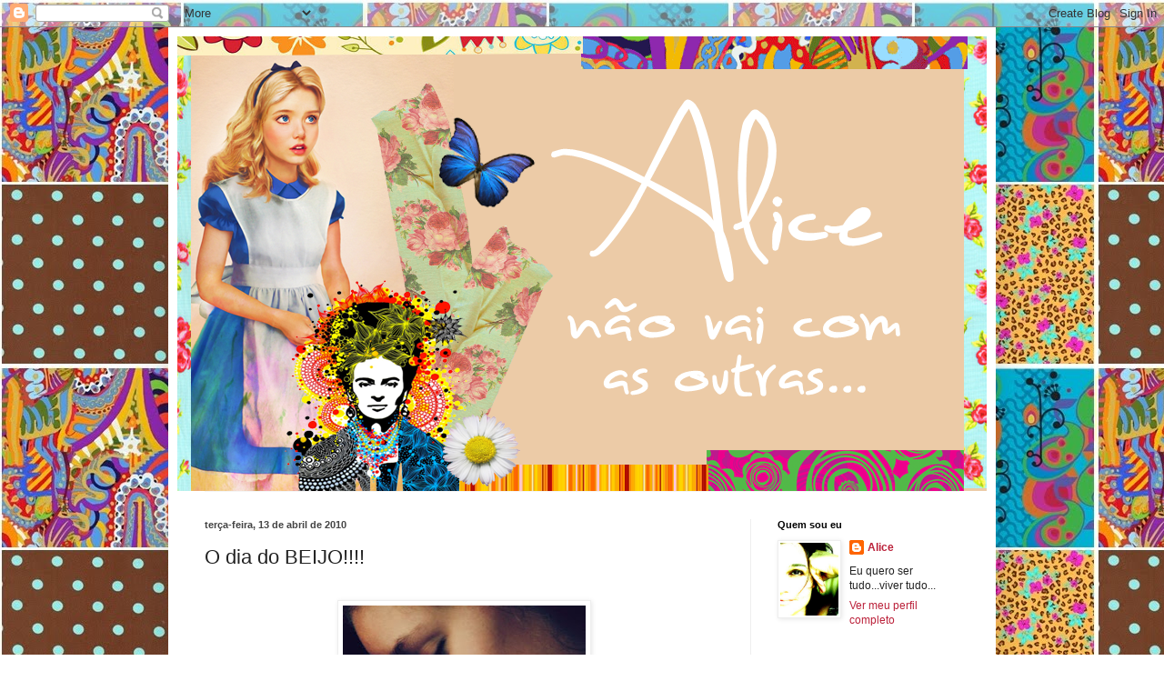

--- FILE ---
content_type: text/html; charset=UTF-8
request_url: https://alicenaovaicomasoutras.blogspot.com/2010/04/o-dia-do-beijo.html
body_size: 12665
content:
<!DOCTYPE html>
<html class='v2' dir='ltr' lang='pt-BR'>
<head>
<link href='https://www.blogger.com/static/v1/widgets/335934321-css_bundle_v2.css' rel='stylesheet' type='text/css'/>
<meta content='width=1100' name='viewport'/>
<meta content='text/html; charset=UTF-8' http-equiv='Content-Type'/>
<meta content='blogger' name='generator'/>
<link href='https://alicenaovaicomasoutras.blogspot.com/favicon.ico' rel='icon' type='image/x-icon'/>
<link href='http://alicenaovaicomasoutras.blogspot.com/2010/04/o-dia-do-beijo.html' rel='canonical'/>
<link rel="alternate" type="application/atom+xml" title="ALICE NÃO VAI COM AS OUTRAS... - Atom" href="https://alicenaovaicomasoutras.blogspot.com/feeds/posts/default" />
<link rel="alternate" type="application/rss+xml" title="ALICE NÃO VAI COM AS OUTRAS... - RSS" href="https://alicenaovaicomasoutras.blogspot.com/feeds/posts/default?alt=rss" />
<link rel="service.post" type="application/atom+xml" title="ALICE NÃO VAI COM AS OUTRAS... - Atom" href="https://www.blogger.com/feeds/5759169250532020184/posts/default" />

<link rel="alternate" type="application/atom+xml" title="ALICE NÃO VAI COM AS OUTRAS... - Atom" href="https://alicenaovaicomasoutras.blogspot.com/feeds/6024306998917152403/comments/default" />
<!--Can't find substitution for tag [blog.ieCssRetrofitLinks]-->
<link href='https://blogger.googleusercontent.com/img/b/R29vZ2xl/AVvXsEgiSET2INxewyiEtj1LG61u7KLedEVdmJMbRJxRRbfcBhrcxCiYhOwFUAxJE4S9ddxDSq8n1papqPQWrCLE3Q_n4hDnk05705dQHR_8WDWkZ9PpY8mZGij0w0erjlys6VI-jRCBLVR9Qa84/s400/beijo.jpg' rel='image_src'/>
<meta content='http://alicenaovaicomasoutras.blogspot.com/2010/04/o-dia-do-beijo.html' property='og:url'/>
<meta content='O dia do BEIJO!!!!' property='og:title'/>
<meta content='     Hoje foi o dia do beijo...  Poucas coisas na vida são tão boas qto beijar!!!  Afffffffffffffffffffffffffffffff... que é bom demais da c...' property='og:description'/>
<meta content='https://blogger.googleusercontent.com/img/b/R29vZ2xl/AVvXsEgiSET2INxewyiEtj1LG61u7KLedEVdmJMbRJxRRbfcBhrcxCiYhOwFUAxJE4S9ddxDSq8n1papqPQWrCLE3Q_n4hDnk05705dQHR_8WDWkZ9PpY8mZGij0w0erjlys6VI-jRCBLVR9Qa84/w1200-h630-p-k-no-nu/beijo.jpg' property='og:image'/>
<title>ALICE NÃO VAI COM AS OUTRAS...: O dia do BEIJO!!!!</title>
<style id='page-skin-1' type='text/css'><!--
/*
-----------------------------------------------
Blogger Template Style
Name:     Simple
Designer: Blogger
URL:      www.blogger.com
----------------------------------------------- */
/* Content
----------------------------------------------- */
body {
font: normal normal 12px Arial, Tahoma, Helvetica, FreeSans, sans-serif;
color: #222222;
background: #ffffff url(//1.bp.blogspot.com/-QxcZBoRLfjg/VoSZ-IGy0cI/AAAAAAAAM4c/pN4cjlS24wQ/s0-r/1cats2.jpg) repeat scroll top left;
padding: 0 40px 40px 40px;
}
html body .region-inner {
min-width: 0;
max-width: 100%;
width: auto;
}
h2 {
font-size: 22px;
}
a:link {
text-decoration:none;
color: #bb213a;
}
a:visited {
text-decoration:none;
color: #888888;
}
a:hover {
text-decoration:underline;
color: #ff3243;
}
.body-fauxcolumn-outer .fauxcolumn-inner {
background: transparent none repeat scroll top left;
_background-image: none;
}
.body-fauxcolumn-outer .cap-top {
position: absolute;
z-index: 1;
height: 400px;
width: 100%;
}
.body-fauxcolumn-outer .cap-top .cap-left {
width: 100%;
background: transparent none repeat-x scroll top left;
_background-image: none;
}
.content-outer {
-moz-box-shadow: 0 0 40px rgba(0, 0, 0, .15);
-webkit-box-shadow: 0 0 5px rgba(0, 0, 0, .15);
-goog-ms-box-shadow: 0 0 10px #333333;
box-shadow: 0 0 40px rgba(0, 0, 0, .15);
margin-bottom: 1px;
}
.content-inner {
padding: 10px 10px;
}
.content-inner {
background-color: #ffffff;
}
/* Header
----------------------------------------------- */
.header-outer {
background: transparent none repeat-x scroll 0 -400px;
_background-image: none;
}
.Header h1 {
font: normal normal 40px 'Times New Roman', Times, FreeSerif, serif;
color: #bb3254;
text-shadow: -1px -1px 1px rgba(0, 0, 0, .2);
}
.Header h1 a {
color: #bb3254;
}
.Header .description {
font-size: 140%;
color: #777777;
}
.header-inner .Header .titlewrapper {
padding: 22px 30px;
}
.header-inner .Header .descriptionwrapper {
padding: 0 30px;
}
/* Tabs
----------------------------------------------- */
.tabs-inner .section:first-child {
border-top: 1px solid #f5f5f5;
}
.tabs-inner .section:first-child ul {
margin-top: -1px;
border-top: 1px solid #f5f5f5;
border-left: 0 solid #f5f5f5;
border-right: 0 solid #f5f5f5;
}
.tabs-inner .widget ul {
background: #f5f5f5 url(https://resources.blogblog.com/blogblog/data/1kt/simple/gradients_light.png) repeat-x scroll 0 -800px;
_background-image: none;
border-bottom: 1px solid #f5f5f5;
margin-top: 0;
margin-left: -30px;
margin-right: -30px;
}
.tabs-inner .widget li a {
display: inline-block;
padding: .6em 1em;
font: normal normal 14px Arial, Tahoma, Helvetica, FreeSans, sans-serif;
color: #999999;
border-left: 1px solid #ffffff;
border-right: 1px solid #f5f5f5;
}
.tabs-inner .widget li:first-child a {
border-left: none;
}
.tabs-inner .widget li.selected a, .tabs-inner .widget li a:hover {
color: #000000;
background-color: #eeeeee;
text-decoration: none;
}
/* Columns
----------------------------------------------- */
.main-outer {
border-top: 0 solid #eeeeee;
}
.fauxcolumn-left-outer .fauxcolumn-inner {
border-right: 1px solid #eeeeee;
}
.fauxcolumn-right-outer .fauxcolumn-inner {
border-left: 1px solid #eeeeee;
}
/* Headings
----------------------------------------------- */
div.widget > h2,
div.widget h2.title {
margin: 0 0 1em 0;
font: normal bold 11px Arial, Tahoma, Helvetica, FreeSans, sans-serif;
color: #000000;
}
/* Widgets
----------------------------------------------- */
.widget .zippy {
color: #999999;
text-shadow: 2px 2px 1px rgba(0, 0, 0, .1);
}
.widget .popular-posts ul {
list-style: none;
}
/* Posts
----------------------------------------------- */
h2.date-header {
font: normal bold 11px Arial, Tahoma, Helvetica, FreeSans, sans-serif;
}
.date-header span {
background-color: transparent;
color: #444444;
padding: inherit;
letter-spacing: inherit;
margin: inherit;
}
.main-inner {
padding-top: 30px;
padding-bottom: 30px;
}
.main-inner .column-center-inner {
padding: 0 15px;
}
.main-inner .column-center-inner .section {
margin: 0 15px;
}
.post {
margin: 0 0 25px 0;
}
h3.post-title, .comments h4 {
font: normal normal 22px Arial, Tahoma, Helvetica, FreeSans, sans-serif;
margin: .75em 0 0;
}
.post-body {
font-size: 110%;
line-height: 1.4;
position: relative;
}
.post-body img, .post-body .tr-caption-container, .Profile img, .Image img,
.BlogList .item-thumbnail img {
padding: 2px;
background: #ffffff;
border: 1px solid #eeeeee;
-moz-box-shadow: 1px 1px 5px rgba(0, 0, 0, .1);
-webkit-box-shadow: 1px 1px 5px rgba(0, 0, 0, .1);
box-shadow: 1px 1px 5px rgba(0, 0, 0, .1);
}
.post-body img, .post-body .tr-caption-container {
padding: 5px;
}
.post-body .tr-caption-container {
color: #222222;
}
.post-body .tr-caption-container img {
padding: 0;
background: transparent;
border: none;
-moz-box-shadow: 0 0 0 rgba(0, 0, 0, .1);
-webkit-box-shadow: 0 0 0 rgba(0, 0, 0, .1);
box-shadow: 0 0 0 rgba(0, 0, 0, .1);
}
.post-header {
margin: 0 0 1.5em;
line-height: 1.6;
font-size: 90%;
}
.post-footer {
margin: 20px -2px 0;
padding: 5px 10px;
color: #666666;
background-color: #f9f9f9;
border-bottom: 1px solid #eeeeee;
line-height: 1.6;
font-size: 90%;
}
#comments .comment-author {
padding-top: 1.5em;
border-top: 1px solid #eeeeee;
background-position: 0 1.5em;
}
#comments .comment-author:first-child {
padding-top: 0;
border-top: none;
}
.avatar-image-container {
margin: .2em 0 0;
}
#comments .avatar-image-container img {
border: 1px solid #eeeeee;
}
/* Comments
----------------------------------------------- */
.comments .comments-content .icon.blog-author {
background-repeat: no-repeat;
background-image: url([data-uri]);
}
.comments .comments-content .loadmore a {
border-top: 1px solid #999999;
border-bottom: 1px solid #999999;
}
.comments .comment-thread.inline-thread {
background-color: #f9f9f9;
}
.comments .continue {
border-top: 2px solid #999999;
}
/* Accents
---------------------------------------------- */
.section-columns td.columns-cell {
border-left: 1px solid #eeeeee;
}
.blog-pager {
background: transparent none no-repeat scroll top center;
}
.blog-pager-older-link, .home-link,
.blog-pager-newer-link {
background-color: #ffffff;
padding: 5px;
}
.footer-outer {
border-top: 0 dashed #bbbbbb;
}
/* Mobile
----------------------------------------------- */
body.mobile  {
background-size: auto;
}
.mobile .body-fauxcolumn-outer {
background: transparent none repeat scroll top left;
}
.mobile .body-fauxcolumn-outer .cap-top {
background-size: 100% auto;
}
.mobile .content-outer {
-webkit-box-shadow: 0 0 3px rgba(0, 0, 0, .15);
box-shadow: 0 0 3px rgba(0, 0, 0, .15);
}
.mobile .tabs-inner .widget ul {
margin-left: 0;
margin-right: 0;
}
.mobile .post {
margin: 0;
}
.mobile .main-inner .column-center-inner .section {
margin: 0;
}
.mobile .date-header span {
padding: 0.1em 10px;
margin: 0 -10px;
}
.mobile h3.post-title {
margin: 0;
}
.mobile .blog-pager {
background: transparent none no-repeat scroll top center;
}
.mobile .footer-outer {
border-top: none;
}
.mobile .main-inner, .mobile .footer-inner {
background-color: #ffffff;
}
.mobile-index-contents {
color: #222222;
}
.mobile-link-button {
background-color: #bb213a;
}
.mobile-link-button a:link, .mobile-link-button a:visited {
color: #ffffff;
}
.mobile .tabs-inner .section:first-child {
border-top: none;
}
.mobile .tabs-inner .PageList .widget-content {
background-color: #eeeeee;
color: #000000;
border-top: 1px solid #f5f5f5;
border-bottom: 1px solid #f5f5f5;
}
.mobile .tabs-inner .PageList .widget-content .pagelist-arrow {
border-left: 1px solid #f5f5f5;
}

--></style>
<style id='template-skin-1' type='text/css'><!--
body {
min-width: 910px;
}
.content-outer, .content-fauxcolumn-outer, .region-inner {
min-width: 910px;
max-width: 910px;
_width: 910px;
}
.main-inner .columns {
padding-left: 0px;
padding-right: 260px;
}
.main-inner .fauxcolumn-center-outer {
left: 0px;
right: 260px;
/* IE6 does not respect left and right together */
_width: expression(this.parentNode.offsetWidth -
parseInt("0px") -
parseInt("260px") + 'px');
}
.main-inner .fauxcolumn-left-outer {
width: 0px;
}
.main-inner .fauxcolumn-right-outer {
width: 260px;
}
.main-inner .column-left-outer {
width: 0px;
right: 100%;
margin-left: -0px;
}
.main-inner .column-right-outer {
width: 260px;
margin-right: -260px;
}
#layout {
min-width: 0;
}
#layout .content-outer {
min-width: 0;
width: 800px;
}
#layout .region-inner {
min-width: 0;
width: auto;
}
body#layout div.add_widget {
padding: 8px;
}
body#layout div.add_widget a {
margin-left: 32px;
}
--></style>
<style>
    body {background-image:url(\/\/1.bp.blogspot.com\/-QxcZBoRLfjg\/VoSZ-IGy0cI\/AAAAAAAAM4c\/pN4cjlS24wQ\/s0-r\/1cats2.jpg);}
    
@media (max-width: 200px) { body {background-image:url(\/\/1.bp.blogspot.com\/-QxcZBoRLfjg\/VoSZ-IGy0cI\/AAAAAAAAM4c\/pN4cjlS24wQ\/w200\/1cats2.jpg);}}
@media (max-width: 400px) and (min-width: 201px) { body {background-image:url(\/\/1.bp.blogspot.com\/-QxcZBoRLfjg\/VoSZ-IGy0cI\/AAAAAAAAM4c\/pN4cjlS24wQ\/w400\/1cats2.jpg);}}
@media (max-width: 800px) and (min-width: 401px) { body {background-image:url(\/\/1.bp.blogspot.com\/-QxcZBoRLfjg\/VoSZ-IGy0cI\/AAAAAAAAM4c\/pN4cjlS24wQ\/w800\/1cats2.jpg);}}
@media (max-width: 1200px) and (min-width: 801px) { body {background-image:url(\/\/1.bp.blogspot.com\/-QxcZBoRLfjg\/VoSZ-IGy0cI\/AAAAAAAAM4c\/pN4cjlS24wQ\/w1200\/1cats2.jpg);}}
/* Last tag covers anything over one higher than the previous max-size cap. */
@media (min-width: 1201px) { body {background-image:url(\/\/1.bp.blogspot.com\/-QxcZBoRLfjg\/VoSZ-IGy0cI\/AAAAAAAAM4c\/pN4cjlS24wQ\/w1600\/1cats2.jpg);}}
  </style>
<link href='https://www.blogger.com/dyn-css/authorization.css?targetBlogID=5759169250532020184&amp;zx=e44e2c13-0ddc-4869-9182-322c29757d9d' media='none' onload='if(media!=&#39;all&#39;)media=&#39;all&#39;' rel='stylesheet'/><noscript><link href='https://www.blogger.com/dyn-css/authorization.css?targetBlogID=5759169250532020184&amp;zx=e44e2c13-0ddc-4869-9182-322c29757d9d' rel='stylesheet'/></noscript>
<meta name='google-adsense-platform-account' content='ca-host-pub-1556223355139109'/>
<meta name='google-adsense-platform-domain' content='blogspot.com'/>

</head>
<body class='loading variant-pale'>
<div class='navbar section' id='navbar' name='Navbar'><div class='widget Navbar' data-version='1' id='Navbar1'><script type="text/javascript">
    function setAttributeOnload(object, attribute, val) {
      if(window.addEventListener) {
        window.addEventListener('load',
          function(){ object[attribute] = val; }, false);
      } else {
        window.attachEvent('onload', function(){ object[attribute] = val; });
      }
    }
  </script>
<div id="navbar-iframe-container"></div>
<script type="text/javascript" src="https://apis.google.com/js/platform.js"></script>
<script type="text/javascript">
      gapi.load("gapi.iframes:gapi.iframes.style.bubble", function() {
        if (gapi.iframes && gapi.iframes.getContext) {
          gapi.iframes.getContext().openChild({
              url: 'https://www.blogger.com/navbar/5759169250532020184?po\x3d6024306998917152403\x26origin\x3dhttps://alicenaovaicomasoutras.blogspot.com',
              where: document.getElementById("navbar-iframe-container"),
              id: "navbar-iframe"
          });
        }
      });
    </script><script type="text/javascript">
(function() {
var script = document.createElement('script');
script.type = 'text/javascript';
script.src = '//pagead2.googlesyndication.com/pagead/js/google_top_exp.js';
var head = document.getElementsByTagName('head')[0];
if (head) {
head.appendChild(script);
}})();
</script>
</div></div>
<div class='body-fauxcolumns'>
<div class='fauxcolumn-outer body-fauxcolumn-outer'>
<div class='cap-top'>
<div class='cap-left'></div>
<div class='cap-right'></div>
</div>
<div class='fauxborder-left'>
<div class='fauxborder-right'></div>
<div class='fauxcolumn-inner'>
</div>
</div>
<div class='cap-bottom'>
<div class='cap-left'></div>
<div class='cap-right'></div>
</div>
</div>
</div>
<div class='content'>
<div class='content-fauxcolumns'>
<div class='fauxcolumn-outer content-fauxcolumn-outer'>
<div class='cap-top'>
<div class='cap-left'></div>
<div class='cap-right'></div>
</div>
<div class='fauxborder-left'>
<div class='fauxborder-right'></div>
<div class='fauxcolumn-inner'>
</div>
</div>
<div class='cap-bottom'>
<div class='cap-left'></div>
<div class='cap-right'></div>
</div>
</div>
</div>
<div class='content-outer'>
<div class='content-cap-top cap-top'>
<div class='cap-left'></div>
<div class='cap-right'></div>
</div>
<div class='fauxborder-left content-fauxborder-left'>
<div class='fauxborder-right content-fauxborder-right'></div>
<div class='content-inner'>
<header>
<div class='header-outer'>
<div class='header-cap-top cap-top'>
<div class='cap-left'></div>
<div class='cap-right'></div>
</div>
<div class='fauxborder-left header-fauxborder-left'>
<div class='fauxborder-right header-fauxborder-right'></div>
<div class='region-inner header-inner'>
<div class='header section' id='header' name='Cabeçalho'><div class='widget Header' data-version='1' id='Header1'>
<div id='header-inner'>
<a href='https://alicenaovaicomasoutras.blogspot.com/' style='display: block'>
<img alt='ALICE NÃO VAI COM AS OUTRAS...' height='500px; ' id='Header1_headerimg' src='https://blogger.googleusercontent.com/img/b/R29vZ2xl/AVvXsEi3jzqPPuniSEMWwCIxwEHG_SC0PJhg-0qSKj77ZEgKfj8551dA4dx6W4PotL3YR6QJzdg4_v0uGzCNZ7iC-bCDibUtazXepo_sJYS4g5nW5Ab0qKQ7vpGkc1t8UXJ3lo5xpmWjgW4X2bIa/s1600/aliceblog-x2.png' style='display: block' width='915px; '/>
</a>
</div>
</div></div>
</div>
</div>
<div class='header-cap-bottom cap-bottom'>
<div class='cap-left'></div>
<div class='cap-right'></div>
</div>
</div>
</header>
<div class='tabs-outer'>
<div class='tabs-cap-top cap-top'>
<div class='cap-left'></div>
<div class='cap-right'></div>
</div>
<div class='fauxborder-left tabs-fauxborder-left'>
<div class='fauxborder-right tabs-fauxborder-right'></div>
<div class='region-inner tabs-inner'>
<div class='tabs no-items section' id='crosscol' name='Entre colunas'></div>
<div class='tabs no-items section' id='crosscol-overflow' name='Cross-Column 2'></div>
</div>
</div>
<div class='tabs-cap-bottom cap-bottom'>
<div class='cap-left'></div>
<div class='cap-right'></div>
</div>
</div>
<div class='main-outer'>
<div class='main-cap-top cap-top'>
<div class='cap-left'></div>
<div class='cap-right'></div>
</div>
<div class='fauxborder-left main-fauxborder-left'>
<div class='fauxborder-right main-fauxborder-right'></div>
<div class='region-inner main-inner'>
<div class='columns fauxcolumns'>
<div class='fauxcolumn-outer fauxcolumn-center-outer'>
<div class='cap-top'>
<div class='cap-left'></div>
<div class='cap-right'></div>
</div>
<div class='fauxborder-left'>
<div class='fauxborder-right'></div>
<div class='fauxcolumn-inner'>
</div>
</div>
<div class='cap-bottom'>
<div class='cap-left'></div>
<div class='cap-right'></div>
</div>
</div>
<div class='fauxcolumn-outer fauxcolumn-left-outer'>
<div class='cap-top'>
<div class='cap-left'></div>
<div class='cap-right'></div>
</div>
<div class='fauxborder-left'>
<div class='fauxborder-right'></div>
<div class='fauxcolumn-inner'>
</div>
</div>
<div class='cap-bottom'>
<div class='cap-left'></div>
<div class='cap-right'></div>
</div>
</div>
<div class='fauxcolumn-outer fauxcolumn-right-outer'>
<div class='cap-top'>
<div class='cap-left'></div>
<div class='cap-right'></div>
</div>
<div class='fauxborder-left'>
<div class='fauxborder-right'></div>
<div class='fauxcolumn-inner'>
</div>
</div>
<div class='cap-bottom'>
<div class='cap-left'></div>
<div class='cap-right'></div>
</div>
</div>
<!-- corrects IE6 width calculation -->
<div class='columns-inner'>
<div class='column-center-outer'>
<div class='column-center-inner'>
<div class='main section' id='main' name='Principal'><div class='widget Blog' data-version='1' id='Blog1'>
<div class='blog-posts hfeed'>

          <div class="date-outer">
        
<h2 class='date-header'><span>terça-feira, 13 de abril de 2010</span></h2>

          <div class="date-posts">
        
<div class='post-outer'>
<div class='post hentry uncustomized-post-template' itemprop='blogPost' itemscope='itemscope' itemtype='http://schema.org/BlogPosting'>
<meta content='https://blogger.googleusercontent.com/img/b/R29vZ2xl/AVvXsEgiSET2INxewyiEtj1LG61u7KLedEVdmJMbRJxRRbfcBhrcxCiYhOwFUAxJE4S9ddxDSq8n1papqPQWrCLE3Q_n4hDnk05705dQHR_8WDWkZ9PpY8mZGij0w0erjlys6VI-jRCBLVR9Qa84/s400/beijo.jpg' itemprop='image_url'/>
<meta content='5759169250532020184' itemprop='blogId'/>
<meta content='6024306998917152403' itemprop='postId'/>
<a name='6024306998917152403'></a>
<h3 class='post-title entry-title' itemprop='name'>
O dia do BEIJO!!!!
</h3>
<div class='post-header'>
<div class='post-header-line-1'></div>
</div>
<div class='post-body entry-content' id='post-body-6024306998917152403' itemprop='description articleBody'>
<br />
<div class="separator" style="clear: both; text-align: center;">
<a href="https://blogger.googleusercontent.com/img/b/R29vZ2xl/AVvXsEgiSET2INxewyiEtj1LG61u7KLedEVdmJMbRJxRRbfcBhrcxCiYhOwFUAxJE4S9ddxDSq8n1papqPQWrCLE3Q_n4hDnk05705dQHR_8WDWkZ9PpY8mZGij0w0erjlys6VI-jRCBLVR9Qa84/s1600/beijo.jpg" imageanchor="1" style="margin-left: 1em; margin-right: 1em;"><img border="0" height="400" src="https://blogger.googleusercontent.com/img/b/R29vZ2xl/AVvXsEgiSET2INxewyiEtj1LG61u7KLedEVdmJMbRJxRRbfcBhrcxCiYhOwFUAxJE4S9ddxDSq8n1papqPQWrCLE3Q_n4hDnk05705dQHR_8WDWkZ9PpY8mZGij0w0erjlys6VI-jRCBLVR9Qa84/s400/beijo.jpg" width="267" /></a></div>
<br />
<br />
Hoje foi o dia do beijo...<br />
Poucas coisas na vida são tão boas qto beijar!!!<br />
Afffffffffffffffffffffffffffffff... que é bom demais da contaaaaaaaaaaaaaaaaaaaaaaaaaaa...
<div style='clear: both;'></div>
</div>
<div class='post-footer'>
<div class='post-footer-line post-footer-line-1'>
<span class='post-author vcard'>
Postado por
<span class='fn' itemprop='author' itemscope='itemscope' itemtype='http://schema.org/Person'>
<meta content='https://www.blogger.com/profile/03598589733321159071' itemprop='url'/>
<a class='g-profile' href='https://www.blogger.com/profile/03598589733321159071' rel='author' title='author profile'>
<span itemprop='name'>Alice</span>
</a>
</span>
</span>
<span class='post-timestamp'>
às
<meta content='http://alicenaovaicomasoutras.blogspot.com/2010/04/o-dia-do-beijo.html' itemprop='url'/>
<a class='timestamp-link' href='https://alicenaovaicomasoutras.blogspot.com/2010/04/o-dia-do-beijo.html' rel='bookmark' title='permanent link'><abbr class='published' itemprop='datePublished' title='2010-04-13T21:13:00-03:00'>21:13</abbr></a>
</span>
<span class='post-comment-link'>
</span>
<span class='post-icons'>
<span class='item-action'>
<a href='https://www.blogger.com/email-post/5759169250532020184/6024306998917152403' title='Enviar esta postagem'>
<img alt='' class='icon-action' height='13' src='https://resources.blogblog.com/img/icon18_email.gif' width='18'/>
</a>
</span>
<span class='item-control blog-admin pid-1283761307'>
<a href='https://www.blogger.com/post-edit.g?blogID=5759169250532020184&postID=6024306998917152403&from=pencil' title='Editar post'>
<img alt='' class='icon-action' height='18' src='https://resources.blogblog.com/img/icon18_edit_allbkg.gif' width='18'/>
</a>
</span>
</span>
<div class='post-share-buttons goog-inline-block'>
<a class='goog-inline-block share-button sb-email' href='https://www.blogger.com/share-post.g?blogID=5759169250532020184&postID=6024306998917152403&target=email' target='_blank' title='Enviar por e-mail'><span class='share-button-link-text'>Enviar por e-mail</span></a><a class='goog-inline-block share-button sb-blog' href='https://www.blogger.com/share-post.g?blogID=5759169250532020184&postID=6024306998917152403&target=blog' onclick='window.open(this.href, "_blank", "height=270,width=475"); return false;' target='_blank' title='Postar no blog!'><span class='share-button-link-text'>Postar no blog!</span></a><a class='goog-inline-block share-button sb-twitter' href='https://www.blogger.com/share-post.g?blogID=5759169250532020184&postID=6024306998917152403&target=twitter' target='_blank' title='Compartilhar no X'><span class='share-button-link-text'>Compartilhar no X</span></a><a class='goog-inline-block share-button sb-facebook' href='https://www.blogger.com/share-post.g?blogID=5759169250532020184&postID=6024306998917152403&target=facebook' onclick='window.open(this.href, "_blank", "height=430,width=640"); return false;' target='_blank' title='Compartilhar no Facebook'><span class='share-button-link-text'>Compartilhar no Facebook</span></a><a class='goog-inline-block share-button sb-pinterest' href='https://www.blogger.com/share-post.g?blogID=5759169250532020184&postID=6024306998917152403&target=pinterest' target='_blank' title='Compartilhar com o Pinterest'><span class='share-button-link-text'>Compartilhar com o Pinterest</span></a>
</div>
</div>
<div class='post-footer-line post-footer-line-2'>
<span class='post-labels'>
</span>
</div>
<div class='post-footer-line post-footer-line-3'>
<span class='post-location'>
</span>
</div>
</div>
</div>
<div class='comments' id='comments'>
<a name='comments'></a>
<h4>Nenhum comentário:</h4>
<div id='Blog1_comments-block-wrapper'>
<dl class='avatar-comment-indent' id='comments-block'>
</dl>
</div>
<p class='comment-footer'>
<div class='comment-form'>
<a name='comment-form'></a>
<h4 id='comment-post-message'>Postar um comentário</h4>
<p>
</p>
<a href='https://www.blogger.com/comment/frame/5759169250532020184?po=6024306998917152403&hl=pt-BR&saa=85391&origin=https://alicenaovaicomasoutras.blogspot.com' id='comment-editor-src'></a>
<iframe allowtransparency='true' class='blogger-iframe-colorize blogger-comment-from-post' frameborder='0' height='410px' id='comment-editor' name='comment-editor' src='' width='100%'></iframe>
<script src='https://www.blogger.com/static/v1/jsbin/2830521187-comment_from_post_iframe.js' type='text/javascript'></script>
<script type='text/javascript'>
      BLOG_CMT_createIframe('https://www.blogger.com/rpc_relay.html');
    </script>
</div>
</p>
</div>
</div>

        </div></div>
      
</div>
<div class='blog-pager' id='blog-pager'>
<span id='blog-pager-newer-link'>
<a class='blog-pager-newer-link' href='https://alicenaovaicomasoutras.blogspot.com/2010/05/vida-tem-q-ser-leve.html' id='Blog1_blog-pager-newer-link' title='Postagem mais recente'>Postagem mais recente</a>
</span>
<span id='blog-pager-older-link'>
<a class='blog-pager-older-link' href='https://alicenaovaicomasoutras.blogspot.com/2010/03/amor-ilove-you.html' id='Blog1_blog-pager-older-link' title='Postagem mais antiga'>Postagem mais antiga</a>
</span>
<a class='home-link' href='https://alicenaovaicomasoutras.blogspot.com/'>Página inicial</a>
</div>
<div class='clear'></div>
<div class='post-feeds'>
<div class='feed-links'>
Assinar:
<a class='feed-link' href='https://alicenaovaicomasoutras.blogspot.com/feeds/6024306998917152403/comments/default' target='_blank' type='application/atom+xml'>Postar comentários (Atom)</a>
</div>
</div>
</div></div>
</div>
</div>
<div class='column-left-outer'>
<div class='column-left-inner'>
<aside>
</aside>
</div>
</div>
<div class='column-right-outer'>
<div class='column-right-inner'>
<aside>
<div class='sidebar section' id='sidebar-right-1'><div class='widget Profile' data-version='1' id='Profile1'>
<h2>Quem sou eu</h2>
<div class='widget-content'>
<a href='https://www.blogger.com/profile/03598589733321159071'><img alt='Minha foto' class='profile-img' height='80' src='//blogger.googleusercontent.com/img/b/R29vZ2xl/AVvXsEjVXHSRybP-cERC0UyMqdoQ4NwWWDLI8mMIkArsUSxC2AN3PUHKMZN__14x3nbVdH1DtukgCajseB1TKiBY1KBy_BmuySSTOCZlpoEobgNPTJbXY8hx3Gkb79VwBcPVOQ/s220/eu.jpg' width='64'/></a>
<dl class='profile-datablock'>
<dt class='profile-data'>
<a class='profile-name-link g-profile' href='https://www.blogger.com/profile/03598589733321159071' rel='author' style='background-image: url(//www.blogger.com/img/logo-16.png);'>
Alice
</a>
</dt>
<dd class='profile-textblock'>Eu quero ser tudo...viver tudo...</dd>
</dl>
<a class='profile-link' href='https://www.blogger.com/profile/03598589733321159071' rel='author'>Ver meu perfil completo</a>
<div class='clear'></div>
</div>
</div><div class='widget BlogList' data-version='1' id='BlogList1'>
<h2 class='title'>Ando lendo:</h2>
<div class='widget-content'>
<div class='blog-list-container' id='BlogList1_container'>
<ul id='BlogList1_blogs'>
<li style='display: block;'>
<div class='blog-icon'>
<img data-lateloadsrc='https://lh3.googleusercontent.com/blogger_img_proxy/AEn0k_v_D3DEaOkZF7PohjA6-mn1afvVu5idBQw24pTDPo427ZYuPSX5GlBC8HPXbiOlCEpJhoFn5MMC4pyisBGk2zj5FN60IIFad1b7TDf9dNXDVA=s16-w16-h16' height='16' width='16'/>
</div>
<div class='blog-content'>
<div class='blog-title'>
<a href='http://www.adoravelpsicose.com.br/' target='_blank'>
Adorável Psicose</a>
</div>
<div class='item-content'>
<span class='item-title'>
<a href='http://www.adoravelpsicose.com.br/2015/03/desculpas-sinceras.html' target='_blank'>
Desculpas sinceras*
</a>
</span>
<div class='item-time'>
Há 10 anos
</div>
</div>
</div>
<div style='clear: both;'></div>
</li>
</ul>
<div class='clear'></div>
</div>
</div>
</div><div class='widget Label' data-version='1' id='Label1'>
<h2>Marcadores</h2>
<div class='widget-content cloud-label-widget-content'>
<span class='label-size label-size-5'>
<a dir='ltr' href='https://alicenaovaicomasoutras.blogspot.com/search/label/Amor'>Amor</a>
</span>
<span class='label-size label-size-4'>
<a dir='ltr' href='https://alicenaovaicomasoutras.blogspot.com/search/label/Dia%20dos%20Namorados'>Dia dos Namorados</a>
</span>
<span class='label-size label-size-1'>
<a dir='ltr' href='https://alicenaovaicomasoutras.blogspot.com/search/label/AMY%20WINEHOUSE'>AMY WINEHOUSE</a>
</span>
<span class='label-size label-size-1'>
<a dir='ltr' href='https://alicenaovaicomasoutras.blogspot.com/search/label/Coisas%20de%20Meninas'>Coisas de Meninas</a>
</span>
<span class='label-size label-size-1'>
<a dir='ltr' href='https://alicenaovaicomasoutras.blogspot.com/search/label/Dia%20Internacional%20da%20Mulher'>Dia Internacional da Mulher</a>
</span>
<span class='label-size label-size-1'>
<a dir='ltr' href='https://alicenaovaicomasoutras.blogspot.com/search/label/FELIZ%20ANO%20NOVO...'>FELIZ ANO NOVO...</a>
</span>
<span class='label-size label-size-1'>
<a dir='ltr' href='https://alicenaovaicomasoutras.blogspot.com/search/label/Felicidade'>Felicidade</a>
</span>
<span class='label-size label-size-1'>
<a dir='ltr' href='https://alicenaovaicomasoutras.blogspot.com/search/label/Liberdade'>Liberdade</a>
</span>
<span class='label-size label-size-1'>
<a dir='ltr' href='https://alicenaovaicomasoutras.blogspot.com/search/label/Marcia%20Mesquita'>Marcia Mesquita</a>
</span>
<span class='label-size label-size-1'>
<a dir='ltr' href='https://alicenaovaicomasoutras.blogspot.com/search/label/Relacionamentos'>Relacionamentos</a>
</span>
<span class='label-size label-size-1'>
<a dir='ltr' href='https://alicenaovaicomasoutras.blogspot.com/search/label/SEPARA%C3%87%C3%83O'>SEPARAÇÃO</a>
</span>
<span class='label-size label-size-1'>
<a dir='ltr' href='https://alicenaovaicomasoutras.blogspot.com/search/label/Sexo'>Sexo</a>
</span>
<span class='label-size label-size-1'>
<a dir='ltr' href='https://alicenaovaicomasoutras.blogspot.com/search/label/Sob%20efeito%20do%20alcool...%20Fernando%20Pessoa'>Sob efeito do alcool... Fernando Pessoa</a>
</span>
<span class='label-size label-size-1'>
<a dir='ltr' href='https://alicenaovaicomasoutras.blogspot.com/search/label/Sonhos'>Sonhos</a>
</span>
<span class='label-size label-size-1'>
<a dir='ltr' href='https://alicenaovaicomasoutras.blogspot.com/search/label/Xico%20S%C3%A1'>Xico Sá</a>
</span>
<div class='clear'></div>
</div>
</div><div class='widget PopularPosts' data-version='1' id='PopularPosts1'>
<h2>Esses foram um sucessooo...</h2>
<div class='widget-content popular-posts'>
<ul>
<li>
<div class='item-content'>
<div class='item-title'><a href='https://alicenaovaicomasoutras.blogspot.com/2010/05/tudo-tem-seu-tempo.html'>Tudo tem seu tempo...</a></div>
<div class='item-snippet'>  Tudo tem seu tempo...   E tudo a seu tempo...   O tempo de cada um é único...   Tempo de ser lagarta... tempo de virar borboleta...   Somo...</div>
</div>
<div style='clear: both;'></div>
</li>
<li>
<div class='item-content'>
<div class='item-title'><a href='https://alicenaovaicomasoutras.blogspot.com/2010/03/obrigada-dr-gaiarsa.html'>Obrigada, Dr. Gaiarsa!!!</a></div>
<div class='item-snippet'>Tenho pensado muito em AMOR, RELACIONAMENTO, BEM-QUERER, TOLERÂNCIA,GENEROSIDADE, EGOÍSMO, CUMPLICIDADE... Sempre achei o Dr.Ângelo Gaiarsa ...</div>
</div>
<div style='clear: both;'></div>
</li>
<li>
<div class='item-content'>
<div class='item-thumbnail'>
<a href='https://alicenaovaicomasoutras.blogspot.com/2010/06/todas-querem-um-namorado.html' target='_blank'>
<img alt='' border='0' src='https://blogger.googleusercontent.com/img/b/R29vZ2xl/AVvXsEiA4TIXXlLdAaJa4-KEhnjjEMv2xnUE1QUQp8T9GYq2xYrtA9gq-MDcS1dDGRZeoa9Y5UB33VLh903TYJ8OUijSOr8ERt6f6VyeMkGThyphenhyphenKGfwqwBM6pS1eIsgnS29FqkeabXhdGDloo6XYi/w72-h72-p-k-no-nu/Santo+Antonio.bmp'/>
</a>
</div>
<div class='item-title'><a href='https://alicenaovaicomasoutras.blogspot.com/2010/06/todas-querem-um-namorado.html'>TODAS QUEREM UM NAMORADO...</a></div>
<div class='item-snippet'>  &quot;PAPAI DO CÉU... ME ARRANJA UM NAMORADO*, LINDO, FIEL, GENTIL E TARADO!&quot; O Dia dos Namorados está chegando e estou imaginando a ...</div>
</div>
<div style='clear: both;'></div>
</li>
<li>
<div class='item-content'>
<div class='item-title'><a href='https://alicenaovaicomasoutras.blogspot.com/2011/07/o-que-fazer-com-liberdade.html'>O TEMPO... A IDADE...</a></div>
<div class='item-snippet'>    &quot;Fiz de mim o que não soube  E o que podia fazer de mim não o fiz.  O dominó que vesti era errado.  Conheceram-me logo por quem não...</div>
</div>
<div style='clear: both;'></div>
</li>
<li>
<div class='item-content'>
<div class='item-title'><a href='https://alicenaovaicomasoutras.blogspot.com/2011/02/separacao.html'>SEPARAÇÃO...</a></div>
<div class='item-snippet'>   Escrevo pra diminuir a dor...  Por alguns momentos temos q assumir um fracasso!  Começar, re-começar, começar de novo...  Emoções e senti...</div>
</div>
<div style='clear: both;'></div>
</li>
<li>
<div class='item-content'>
<div class='item-title'><a href='https://alicenaovaicomasoutras.blogspot.com/2010/05/vida-tem-q-ser-leve.html'>A VIDA TEM Q SER LEVE!!!</a></div>
<div class='item-snippet'>Não consigo imaginar a vida sem leveza ...  Leveza deve permear tudo: do trabalho aos relacionamentos... ALL OF THEM!!!  Não duvido q o stre...</div>
</div>
<div style='clear: both;'></div>
</li>
<li>
<div class='item-content'>
<div class='item-title'><a href='https://alicenaovaicomasoutras.blogspot.com/2011/05/tampa-da-nossa-panela.html'>A TAMPA DA NOSSA PANELA!</a></div>
<div class='item-snippet'>    Mais um DIA DOS NAMORADOS se aproximando...  O que vou ganhar de presente???  O que vou dar de presente???  Opsss... mais um anos sem pr...</div>
</div>
<div style='clear: both;'></div>
</li>
<li>
<div class='item-content'>
<div class='item-title'><a href='https://alicenaovaicomasoutras.blogspot.com/2019/09/por-que-nao-podemos-estamos-aqui-em.html'>(nenhum título)</a></div>
<div class='item-snippet'>POR QUE NÃO PODEMOS????   Estamos aqui em pleno ano de 2019 e ainda nos perguntamos porque nos é tirado o direito de exercermos de forma ple...</div>
</div>
<div style='clear: both;'></div>
</li>
<li>
<div class='item-content'>
<div class='item-thumbnail'>
<a href='https://alicenaovaicomasoutras.blogspot.com/2010/12/adeus-ano-velho-feliz-ano-novo.html' target='_blank'>
<img alt='' border='0' src='https://blogger.googleusercontent.com/img/b/R29vZ2xl/AVvXsEhKMGvruIYZTNAXXjidhE_MOL8ax_7J1VQj2k9DjUPUEmLNV4vcAupHuAHZzaWKCJx4Ni_DknELc0fAAnXzU4W4ILv_CiPRBf0iALzGbQcF5FXFGHxymfnSlI9r_mBBa2uBUgeVNXCKLfRC/w72-h72-p-k-no-nu/happy_new_year.jpg'/>
</a>
</div>
<div class='item-title'><a href='https://alicenaovaicomasoutras.blogspot.com/2010/12/adeus-ano-velho-feliz-ano-novo.html'>ADEUS ANO VELHO... FELIZ ANO NOVO!</a></div>
<div class='item-snippet'>    &quot;Para ganhar um Ano Novo  que mereça este nome,  você, meu caro, tem de merecê-lo,  tem de fazê-lo novo, eu sei que não é fácil,  m...</div>
</div>
<div style='clear: both;'></div>
</li>
<li>
<div class='item-content'>
<div class='item-title'><a href='https://alicenaovaicomasoutras.blogspot.com/2010/03/meninas-e-meninos.html'>Meninas e Meninos...</a></div>
<div class='item-snippet'>&quot;Meninas&quot; solteiras na faixa dos 40, gostariam q vcs me ajudassem a esclarecer algumas dúvidas...   Pq não fazemos muito sucesso c...</div>
</div>
<div style='clear: both;'></div>
</li>
</ul>
<div class='clear'></div>
</div>
</div><div class='widget BlogArchive' data-version='1' id='BlogArchive1'>
<h2>Arquivo do blog</h2>
<div class='widget-content'>
<div id='ArchiveList'>
<div id='BlogArchive1_ArchiveList'>
<ul class='hierarchy'>
<li class='archivedate collapsed'>
<a class='toggle' href='javascript:void(0)'>
<span class='zippy'>

        &#9658;&#160;
      
</span>
</a>
<a class='post-count-link' href='https://alicenaovaicomasoutras.blogspot.com/2019/'>
2019
</a>
<span class='post-count' dir='ltr'>(1)</span>
<ul class='hierarchy'>
<li class='archivedate collapsed'>
<a class='toggle' href='javascript:void(0)'>
<span class='zippy'>

        &#9658;&#160;
      
</span>
</a>
<a class='post-count-link' href='https://alicenaovaicomasoutras.blogspot.com/2019/09/'>
setembro
</a>
<span class='post-count' dir='ltr'>(1)</span>
</li>
</ul>
</li>
</ul>
<ul class='hierarchy'>
<li class='archivedate collapsed'>
<a class='toggle' href='javascript:void(0)'>
<span class='zippy'>

        &#9658;&#160;
      
</span>
</a>
<a class='post-count-link' href='https://alicenaovaicomasoutras.blogspot.com/2018/'>
2018
</a>
<span class='post-count' dir='ltr'>(2)</span>
<ul class='hierarchy'>
<li class='archivedate collapsed'>
<a class='toggle' href='javascript:void(0)'>
<span class='zippy'>

        &#9658;&#160;
      
</span>
</a>
<a class='post-count-link' href='https://alicenaovaicomasoutras.blogspot.com/2018/07/'>
julho
</a>
<span class='post-count' dir='ltr'>(1)</span>
</li>
</ul>
<ul class='hierarchy'>
<li class='archivedate collapsed'>
<a class='toggle' href='javascript:void(0)'>
<span class='zippy'>

        &#9658;&#160;
      
</span>
</a>
<a class='post-count-link' href='https://alicenaovaicomasoutras.blogspot.com/2018/04/'>
abril
</a>
<span class='post-count' dir='ltr'>(1)</span>
</li>
</ul>
</li>
</ul>
<ul class='hierarchy'>
<li class='archivedate collapsed'>
<a class='toggle' href='javascript:void(0)'>
<span class='zippy'>

        &#9658;&#160;
      
</span>
</a>
<a class='post-count-link' href='https://alicenaovaicomasoutras.blogspot.com/2017/'>
2017
</a>
<span class='post-count' dir='ltr'>(5)</span>
<ul class='hierarchy'>
<li class='archivedate collapsed'>
<a class='toggle' href='javascript:void(0)'>
<span class='zippy'>

        &#9658;&#160;
      
</span>
</a>
<a class='post-count-link' href='https://alicenaovaicomasoutras.blogspot.com/2017/08/'>
agosto
</a>
<span class='post-count' dir='ltr'>(2)</span>
</li>
</ul>
<ul class='hierarchy'>
<li class='archivedate collapsed'>
<a class='toggle' href='javascript:void(0)'>
<span class='zippy'>

        &#9658;&#160;
      
</span>
</a>
<a class='post-count-link' href='https://alicenaovaicomasoutras.blogspot.com/2017/04/'>
abril
</a>
<span class='post-count' dir='ltr'>(1)</span>
</li>
</ul>
<ul class='hierarchy'>
<li class='archivedate collapsed'>
<a class='toggle' href='javascript:void(0)'>
<span class='zippy'>

        &#9658;&#160;
      
</span>
</a>
<a class='post-count-link' href='https://alicenaovaicomasoutras.blogspot.com/2017/03/'>
março
</a>
<span class='post-count' dir='ltr'>(1)</span>
</li>
</ul>
<ul class='hierarchy'>
<li class='archivedate collapsed'>
<a class='toggle' href='javascript:void(0)'>
<span class='zippy'>

        &#9658;&#160;
      
</span>
</a>
<a class='post-count-link' href='https://alicenaovaicomasoutras.blogspot.com/2017/01/'>
janeiro
</a>
<span class='post-count' dir='ltr'>(1)</span>
</li>
</ul>
</li>
</ul>
<ul class='hierarchy'>
<li class='archivedate collapsed'>
<a class='toggle' href='javascript:void(0)'>
<span class='zippy'>

        &#9658;&#160;
      
</span>
</a>
<a class='post-count-link' href='https://alicenaovaicomasoutras.blogspot.com/2016/'>
2016
</a>
<span class='post-count' dir='ltr'>(6)</span>
<ul class='hierarchy'>
<li class='archivedate collapsed'>
<a class='toggle' href='javascript:void(0)'>
<span class='zippy'>

        &#9658;&#160;
      
</span>
</a>
<a class='post-count-link' href='https://alicenaovaicomasoutras.blogspot.com/2016/06/'>
junho
</a>
<span class='post-count' dir='ltr'>(1)</span>
</li>
</ul>
<ul class='hierarchy'>
<li class='archivedate collapsed'>
<a class='toggle' href='javascript:void(0)'>
<span class='zippy'>

        &#9658;&#160;
      
</span>
</a>
<a class='post-count-link' href='https://alicenaovaicomasoutras.blogspot.com/2016/03/'>
março
</a>
<span class='post-count' dir='ltr'>(3)</span>
</li>
</ul>
<ul class='hierarchy'>
<li class='archivedate collapsed'>
<a class='toggle' href='javascript:void(0)'>
<span class='zippy'>

        &#9658;&#160;
      
</span>
</a>
<a class='post-count-link' href='https://alicenaovaicomasoutras.blogspot.com/2016/02/'>
fevereiro
</a>
<span class='post-count' dir='ltr'>(1)</span>
</li>
</ul>
<ul class='hierarchy'>
<li class='archivedate collapsed'>
<a class='toggle' href='javascript:void(0)'>
<span class='zippy'>

        &#9658;&#160;
      
</span>
</a>
<a class='post-count-link' href='https://alicenaovaicomasoutras.blogspot.com/2016/01/'>
janeiro
</a>
<span class='post-count' dir='ltr'>(1)</span>
</li>
</ul>
</li>
</ul>
<ul class='hierarchy'>
<li class='archivedate collapsed'>
<a class='toggle' href='javascript:void(0)'>
<span class='zippy'>

        &#9658;&#160;
      
</span>
</a>
<a class='post-count-link' href='https://alicenaovaicomasoutras.blogspot.com/2015/'>
2015
</a>
<span class='post-count' dir='ltr'>(3)</span>
<ul class='hierarchy'>
<li class='archivedate collapsed'>
<a class='toggle' href='javascript:void(0)'>
<span class='zippy'>

        &#9658;&#160;
      
</span>
</a>
<a class='post-count-link' href='https://alicenaovaicomasoutras.blogspot.com/2015/12/'>
dezembro
</a>
<span class='post-count' dir='ltr'>(2)</span>
</li>
</ul>
<ul class='hierarchy'>
<li class='archivedate collapsed'>
<a class='toggle' href='javascript:void(0)'>
<span class='zippy'>

        &#9658;&#160;
      
</span>
</a>
<a class='post-count-link' href='https://alicenaovaicomasoutras.blogspot.com/2015/03/'>
março
</a>
<span class='post-count' dir='ltr'>(1)</span>
</li>
</ul>
</li>
</ul>
<ul class='hierarchy'>
<li class='archivedate collapsed'>
<a class='toggle' href='javascript:void(0)'>
<span class='zippy'>

        &#9658;&#160;
      
</span>
</a>
<a class='post-count-link' href='https://alicenaovaicomasoutras.blogspot.com/2013/'>
2013
</a>
<span class='post-count' dir='ltr'>(1)</span>
<ul class='hierarchy'>
<li class='archivedate collapsed'>
<a class='toggle' href='javascript:void(0)'>
<span class='zippy'>

        &#9658;&#160;
      
</span>
</a>
<a class='post-count-link' href='https://alicenaovaicomasoutras.blogspot.com/2013/10/'>
outubro
</a>
<span class='post-count' dir='ltr'>(1)</span>
</li>
</ul>
</li>
</ul>
<ul class='hierarchy'>
<li class='archivedate collapsed'>
<a class='toggle' href='javascript:void(0)'>
<span class='zippy'>

        &#9658;&#160;
      
</span>
</a>
<a class='post-count-link' href='https://alicenaovaicomasoutras.blogspot.com/2012/'>
2012
</a>
<span class='post-count' dir='ltr'>(1)</span>
<ul class='hierarchy'>
<li class='archivedate collapsed'>
<a class='toggle' href='javascript:void(0)'>
<span class='zippy'>

        &#9658;&#160;
      
</span>
</a>
<a class='post-count-link' href='https://alicenaovaicomasoutras.blogspot.com/2012/10/'>
outubro
</a>
<span class='post-count' dir='ltr'>(1)</span>
</li>
</ul>
</li>
</ul>
<ul class='hierarchy'>
<li class='archivedate collapsed'>
<a class='toggle' href='javascript:void(0)'>
<span class='zippy'>

        &#9658;&#160;
      
</span>
</a>
<a class='post-count-link' href='https://alicenaovaicomasoutras.blogspot.com/2011/'>
2011
</a>
<span class='post-count' dir='ltr'>(5)</span>
<ul class='hierarchy'>
<li class='archivedate collapsed'>
<a class='toggle' href='javascript:void(0)'>
<span class='zippy'>

        &#9658;&#160;
      
</span>
</a>
<a class='post-count-link' href='https://alicenaovaicomasoutras.blogspot.com/2011/07/'>
julho
</a>
<span class='post-count' dir='ltr'>(2)</span>
</li>
</ul>
<ul class='hierarchy'>
<li class='archivedate collapsed'>
<a class='toggle' href='javascript:void(0)'>
<span class='zippy'>

        &#9658;&#160;
      
</span>
</a>
<a class='post-count-link' href='https://alicenaovaicomasoutras.blogspot.com/2011/05/'>
maio
</a>
<span class='post-count' dir='ltr'>(2)</span>
</li>
</ul>
<ul class='hierarchy'>
<li class='archivedate collapsed'>
<a class='toggle' href='javascript:void(0)'>
<span class='zippy'>

        &#9658;&#160;
      
</span>
</a>
<a class='post-count-link' href='https://alicenaovaicomasoutras.blogspot.com/2011/02/'>
fevereiro
</a>
<span class='post-count' dir='ltr'>(1)</span>
</li>
</ul>
</li>
</ul>
<ul class='hierarchy'>
<li class='archivedate expanded'>
<a class='toggle' href='javascript:void(0)'>
<span class='zippy toggle-open'>

        &#9660;&#160;
      
</span>
</a>
<a class='post-count-link' href='https://alicenaovaicomasoutras.blogspot.com/2010/'>
2010
</a>
<span class='post-count' dir='ltr'>(13)</span>
<ul class='hierarchy'>
<li class='archivedate collapsed'>
<a class='toggle' href='javascript:void(0)'>
<span class='zippy'>

        &#9658;&#160;
      
</span>
</a>
<a class='post-count-link' href='https://alicenaovaicomasoutras.blogspot.com/2010/12/'>
dezembro
</a>
<span class='post-count' dir='ltr'>(1)</span>
</li>
</ul>
<ul class='hierarchy'>
<li class='archivedate collapsed'>
<a class='toggle' href='javascript:void(0)'>
<span class='zippy'>

        &#9658;&#160;
      
</span>
</a>
<a class='post-count-link' href='https://alicenaovaicomasoutras.blogspot.com/2010/06/'>
junho
</a>
<span class='post-count' dir='ltr'>(1)</span>
</li>
</ul>
<ul class='hierarchy'>
<li class='archivedate collapsed'>
<a class='toggle' href='javascript:void(0)'>
<span class='zippy'>

        &#9658;&#160;
      
</span>
</a>
<a class='post-count-link' href='https://alicenaovaicomasoutras.blogspot.com/2010/05/'>
maio
</a>
<span class='post-count' dir='ltr'>(3)</span>
</li>
</ul>
<ul class='hierarchy'>
<li class='archivedate expanded'>
<a class='toggle' href='javascript:void(0)'>
<span class='zippy toggle-open'>

        &#9660;&#160;
      
</span>
</a>
<a class='post-count-link' href='https://alicenaovaicomasoutras.blogspot.com/2010/04/'>
abril
</a>
<span class='post-count' dir='ltr'>(1)</span>
<ul class='posts'>
<li><a href='https://alicenaovaicomasoutras.blogspot.com/2010/04/o-dia-do-beijo.html'>O dia do BEIJO!!!!</a></li>
</ul>
</li>
</ul>
<ul class='hierarchy'>
<li class='archivedate collapsed'>
<a class='toggle' href='javascript:void(0)'>
<span class='zippy'>

        &#9658;&#160;
      
</span>
</a>
<a class='post-count-link' href='https://alicenaovaicomasoutras.blogspot.com/2010/03/'>
março
</a>
<span class='post-count' dir='ltr'>(7)</span>
</li>
</ul>
</li>
</ul>
<ul class='hierarchy'>
<li class='archivedate collapsed'>
<a class='toggle' href='javascript:void(0)'>
<span class='zippy'>

        &#9658;&#160;
      
</span>
</a>
<a class='post-count-link' href='https://alicenaovaicomasoutras.blogspot.com/2009/'>
2009
</a>
<span class='post-count' dir='ltr'>(3)</span>
<ul class='hierarchy'>
<li class='archivedate collapsed'>
<a class='toggle' href='javascript:void(0)'>
<span class='zippy'>

        &#9658;&#160;
      
</span>
</a>
<a class='post-count-link' href='https://alicenaovaicomasoutras.blogspot.com/2009/11/'>
novembro
</a>
<span class='post-count' dir='ltr'>(2)</span>
</li>
</ul>
<ul class='hierarchy'>
<li class='archivedate collapsed'>
<a class='toggle' href='javascript:void(0)'>
<span class='zippy'>

        &#9658;&#160;
      
</span>
</a>
<a class='post-count-link' href='https://alicenaovaicomasoutras.blogspot.com/2009/08/'>
agosto
</a>
<span class='post-count' dir='ltr'>(1)</span>
</li>
</ul>
</li>
</ul>
</div>
</div>
<div class='clear'></div>
</div>
</div><div class='widget Followers' data-version='1' id='Followers1'>
<h2 class='title'>Seguidores</h2>
<div class='widget-content'>
<div id='Followers1-wrapper'>
<div style='margin-right:2px;'>
<div><script type="text/javascript" src="https://apis.google.com/js/platform.js"></script>
<div id="followers-iframe-container"></div>
<script type="text/javascript">
    window.followersIframe = null;
    function followersIframeOpen(url) {
      gapi.load("gapi.iframes", function() {
        if (gapi.iframes && gapi.iframes.getContext) {
          window.followersIframe = gapi.iframes.getContext().openChild({
            url: url,
            where: document.getElementById("followers-iframe-container"),
            messageHandlersFilter: gapi.iframes.CROSS_ORIGIN_IFRAMES_FILTER,
            messageHandlers: {
              '_ready': function(obj) {
                window.followersIframe.getIframeEl().height = obj.height;
              },
              'reset': function() {
                window.followersIframe.close();
                followersIframeOpen("https://www.blogger.com/followers/frame/5759169250532020184?colors\x3dCgt0cmFuc3BhcmVudBILdHJhbnNwYXJlbnQaByMyMjIyMjIiByNiYjIxM2EqByNmZmZmZmYyByMwMDAwMDA6ByMyMjIyMjJCByNiYjIxM2FKByM5OTk5OTlSByNiYjIxM2FaC3RyYW5zcGFyZW50\x26pageSize\x3d21\x26hl\x3dpt-BR\x26origin\x3dhttps://alicenaovaicomasoutras.blogspot.com");
              },
              'open': function(url) {
                window.followersIframe.close();
                followersIframeOpen(url);
              }
            }
          });
        }
      });
    }
    followersIframeOpen("https://www.blogger.com/followers/frame/5759169250532020184?colors\x3dCgt0cmFuc3BhcmVudBILdHJhbnNwYXJlbnQaByMyMjIyMjIiByNiYjIxM2EqByNmZmZmZmYyByMwMDAwMDA6ByMyMjIyMjJCByNiYjIxM2FKByM5OTk5OTlSByNiYjIxM2FaC3RyYW5zcGFyZW50\x26pageSize\x3d21\x26hl\x3dpt-BR\x26origin\x3dhttps://alicenaovaicomasoutras.blogspot.com");
  </script></div>
</div>
</div>
<div class='clear'></div>
</div>
</div></div>
</aside>
</div>
</div>
</div>
<div style='clear: both'></div>
<!-- columns -->
</div>
<!-- main -->
</div>
</div>
<div class='main-cap-bottom cap-bottom'>
<div class='cap-left'></div>
<div class='cap-right'></div>
</div>
</div>
<footer>
<div class='footer-outer'>
<div class='footer-cap-top cap-top'>
<div class='cap-left'></div>
<div class='cap-right'></div>
</div>
<div class='fauxborder-left footer-fauxborder-left'>
<div class='fauxborder-right footer-fauxborder-right'></div>
<div class='region-inner footer-inner'>
<div class='foot no-items section' id='footer-1'></div>
<table border='0' cellpadding='0' cellspacing='0' class='section-columns columns-2'>
<tbody>
<tr>
<td class='first columns-cell'>
<div class='foot no-items section' id='footer-2-1'></div>
</td>
<td class='columns-cell'>
<div class='foot no-items section' id='footer-2-2'></div>
</td>
</tr>
</tbody>
</table>
<!-- outside of the include in order to lock Attribution widget -->
<div class='foot section' id='footer-3' name='Rodapé'><div class='widget Attribution' data-version='1' id='Attribution1'>
<div class='widget-content' style='text-align: center;'>
Tema Simples. Tecnologia do <a href='https://www.blogger.com' target='_blank'>Blogger</a>.
</div>
<div class='clear'></div>
</div></div>
</div>
</div>
<div class='footer-cap-bottom cap-bottom'>
<div class='cap-left'></div>
<div class='cap-right'></div>
</div>
</div>
</footer>
<!-- content -->
</div>
</div>
<div class='content-cap-bottom cap-bottom'>
<div class='cap-left'></div>
<div class='cap-right'></div>
</div>
</div>
</div>
<script type='text/javascript'>
    window.setTimeout(function() {
        document.body.className = document.body.className.replace('loading', '');
      }, 10);
  </script>

<script type="text/javascript" src="https://www.blogger.com/static/v1/widgets/3845888474-widgets.js"></script>
<script type='text/javascript'>
window['__wavt'] = 'AOuZoY5MfIbKxJ7f9sMFHV01WJhsa_1-5g:1768732705574';_WidgetManager._Init('//www.blogger.com/rearrange?blogID\x3d5759169250532020184','//alicenaovaicomasoutras.blogspot.com/2010/04/o-dia-do-beijo.html','5759169250532020184');
_WidgetManager._SetDataContext([{'name': 'blog', 'data': {'blogId': '5759169250532020184', 'title': 'ALICE N\xc3O VAI COM AS OUTRAS...', 'url': 'https://alicenaovaicomasoutras.blogspot.com/2010/04/o-dia-do-beijo.html', 'canonicalUrl': 'http://alicenaovaicomasoutras.blogspot.com/2010/04/o-dia-do-beijo.html', 'homepageUrl': 'https://alicenaovaicomasoutras.blogspot.com/', 'searchUrl': 'https://alicenaovaicomasoutras.blogspot.com/search', 'canonicalHomepageUrl': 'http://alicenaovaicomasoutras.blogspot.com/', 'blogspotFaviconUrl': 'https://alicenaovaicomasoutras.blogspot.com/favicon.ico', 'bloggerUrl': 'https://www.blogger.com', 'hasCustomDomain': false, 'httpsEnabled': true, 'enabledCommentProfileImages': true, 'gPlusViewType': 'FILTERED_POSTMOD', 'adultContent': false, 'analyticsAccountNumber': '', 'encoding': 'UTF-8', 'locale': 'pt-BR', 'localeUnderscoreDelimited': 'pt_br', 'languageDirection': 'ltr', 'isPrivate': false, 'isMobile': false, 'isMobileRequest': false, 'mobileClass': '', 'isPrivateBlog': false, 'isDynamicViewsAvailable': true, 'feedLinks': '\x3clink rel\x3d\x22alternate\x22 type\x3d\x22application/atom+xml\x22 title\x3d\x22ALICE N\xc3O VAI COM AS OUTRAS... - Atom\x22 href\x3d\x22https://alicenaovaicomasoutras.blogspot.com/feeds/posts/default\x22 /\x3e\n\x3clink rel\x3d\x22alternate\x22 type\x3d\x22application/rss+xml\x22 title\x3d\x22ALICE N\xc3O VAI COM AS OUTRAS... - RSS\x22 href\x3d\x22https://alicenaovaicomasoutras.blogspot.com/feeds/posts/default?alt\x3drss\x22 /\x3e\n\x3clink rel\x3d\x22service.post\x22 type\x3d\x22application/atom+xml\x22 title\x3d\x22ALICE N\xc3O VAI COM AS OUTRAS... - Atom\x22 href\x3d\x22https://www.blogger.com/feeds/5759169250532020184/posts/default\x22 /\x3e\n\n\x3clink rel\x3d\x22alternate\x22 type\x3d\x22application/atom+xml\x22 title\x3d\x22ALICE N\xc3O VAI COM AS OUTRAS... - Atom\x22 href\x3d\x22https://alicenaovaicomasoutras.blogspot.com/feeds/6024306998917152403/comments/default\x22 /\x3e\n', 'meTag': '', 'adsenseHostId': 'ca-host-pub-1556223355139109', 'adsenseHasAds': false, 'adsenseAutoAds': false, 'boqCommentIframeForm': true, 'loginRedirectParam': '', 'view': '', 'dynamicViewsCommentsSrc': '//www.blogblog.com/dynamicviews/4224c15c4e7c9321/js/comments.js', 'dynamicViewsScriptSrc': '//www.blogblog.com/dynamicviews/2dfa401275732ff9', 'plusOneApiSrc': 'https://apis.google.com/js/platform.js', 'disableGComments': true, 'interstitialAccepted': false, 'sharing': {'platforms': [{'name': 'Gerar link', 'key': 'link', 'shareMessage': 'Gerar link', 'target': ''}, {'name': 'Facebook', 'key': 'facebook', 'shareMessage': 'Compartilhar no Facebook', 'target': 'facebook'}, {'name': 'Postar no blog!', 'key': 'blogThis', 'shareMessage': 'Postar no blog!', 'target': 'blog'}, {'name': 'X', 'key': 'twitter', 'shareMessage': 'Compartilhar no X', 'target': 'twitter'}, {'name': 'Pinterest', 'key': 'pinterest', 'shareMessage': 'Compartilhar no Pinterest', 'target': 'pinterest'}, {'name': 'E-mail', 'key': 'email', 'shareMessage': 'E-mail', 'target': 'email'}], 'disableGooglePlus': true, 'googlePlusShareButtonWidth': 0, 'googlePlusBootstrap': '\x3cscript type\x3d\x22text/javascript\x22\x3ewindow.___gcfg \x3d {\x27lang\x27: \x27pt_BR\x27};\x3c/script\x3e'}, 'hasCustomJumpLinkMessage': false, 'jumpLinkMessage': 'Leia mais', 'pageType': 'item', 'postId': '6024306998917152403', 'postImageThumbnailUrl': 'https://blogger.googleusercontent.com/img/b/R29vZ2xl/AVvXsEgiSET2INxewyiEtj1LG61u7KLedEVdmJMbRJxRRbfcBhrcxCiYhOwFUAxJE4S9ddxDSq8n1papqPQWrCLE3Q_n4hDnk05705dQHR_8WDWkZ9PpY8mZGij0w0erjlys6VI-jRCBLVR9Qa84/s72-c/beijo.jpg', 'postImageUrl': 'https://blogger.googleusercontent.com/img/b/R29vZ2xl/AVvXsEgiSET2INxewyiEtj1LG61u7KLedEVdmJMbRJxRRbfcBhrcxCiYhOwFUAxJE4S9ddxDSq8n1papqPQWrCLE3Q_n4hDnk05705dQHR_8WDWkZ9PpY8mZGij0w0erjlys6VI-jRCBLVR9Qa84/s400/beijo.jpg', 'pageName': 'O dia do BEIJO!!!!', 'pageTitle': 'ALICE N\xc3O VAI COM AS OUTRAS...: O dia do BEIJO!!!!'}}, {'name': 'features', 'data': {}}, {'name': 'messages', 'data': {'edit': 'Editar', 'linkCopiedToClipboard': 'Link copiado para a \xe1rea de transfer\xeancia.', 'ok': 'Ok', 'postLink': 'Link da postagem'}}, {'name': 'template', 'data': {'name': 'Simple', 'localizedName': 'Simples', 'isResponsive': false, 'isAlternateRendering': false, 'isCustom': false, 'variant': 'pale', 'variantId': 'pale'}}, {'name': 'view', 'data': {'classic': {'name': 'classic', 'url': '?view\x3dclassic'}, 'flipcard': {'name': 'flipcard', 'url': '?view\x3dflipcard'}, 'magazine': {'name': 'magazine', 'url': '?view\x3dmagazine'}, 'mosaic': {'name': 'mosaic', 'url': '?view\x3dmosaic'}, 'sidebar': {'name': 'sidebar', 'url': '?view\x3dsidebar'}, 'snapshot': {'name': 'snapshot', 'url': '?view\x3dsnapshot'}, 'timeslide': {'name': 'timeslide', 'url': '?view\x3dtimeslide'}, 'isMobile': false, 'title': 'O dia do BEIJO!!!!', 'description': '     Hoje foi o dia do beijo...  Poucas coisas na vida s\xe3o t\xe3o boas qto beijar!!!  Afffffffffffffffffffffffffffffff... que \xe9 bom demais da c...', 'featuredImage': 'https://blogger.googleusercontent.com/img/b/R29vZ2xl/AVvXsEgiSET2INxewyiEtj1LG61u7KLedEVdmJMbRJxRRbfcBhrcxCiYhOwFUAxJE4S9ddxDSq8n1papqPQWrCLE3Q_n4hDnk05705dQHR_8WDWkZ9PpY8mZGij0w0erjlys6VI-jRCBLVR9Qa84/s400/beijo.jpg', 'url': 'https://alicenaovaicomasoutras.blogspot.com/2010/04/o-dia-do-beijo.html', 'type': 'item', 'isSingleItem': true, 'isMultipleItems': false, 'isError': false, 'isPage': false, 'isPost': true, 'isHomepage': false, 'isArchive': false, 'isLabelSearch': false, 'postId': 6024306998917152403}}]);
_WidgetManager._RegisterWidget('_NavbarView', new _WidgetInfo('Navbar1', 'navbar', document.getElementById('Navbar1'), {}, 'displayModeFull'));
_WidgetManager._RegisterWidget('_HeaderView', new _WidgetInfo('Header1', 'header', document.getElementById('Header1'), {}, 'displayModeFull'));
_WidgetManager._RegisterWidget('_BlogView', new _WidgetInfo('Blog1', 'main', document.getElementById('Blog1'), {'cmtInteractionsEnabled': false, 'lightboxEnabled': true, 'lightboxModuleUrl': 'https://www.blogger.com/static/v1/jsbin/1945241621-lbx__pt_br.js', 'lightboxCssUrl': 'https://www.blogger.com/static/v1/v-css/828616780-lightbox_bundle.css'}, 'displayModeFull'));
_WidgetManager._RegisterWidget('_ProfileView', new _WidgetInfo('Profile1', 'sidebar-right-1', document.getElementById('Profile1'), {}, 'displayModeFull'));
_WidgetManager._RegisterWidget('_BlogListView', new _WidgetInfo('BlogList1', 'sidebar-right-1', document.getElementById('BlogList1'), {'numItemsToShow': 0, 'totalItems': 1}, 'displayModeFull'));
_WidgetManager._RegisterWidget('_LabelView', new _WidgetInfo('Label1', 'sidebar-right-1', document.getElementById('Label1'), {}, 'displayModeFull'));
_WidgetManager._RegisterWidget('_PopularPostsView', new _WidgetInfo('PopularPosts1', 'sidebar-right-1', document.getElementById('PopularPosts1'), {}, 'displayModeFull'));
_WidgetManager._RegisterWidget('_BlogArchiveView', new _WidgetInfo('BlogArchive1', 'sidebar-right-1', document.getElementById('BlogArchive1'), {'languageDirection': 'ltr', 'loadingMessage': 'Carregando\x26hellip;'}, 'displayModeFull'));
_WidgetManager._RegisterWidget('_FollowersView', new _WidgetInfo('Followers1', 'sidebar-right-1', document.getElementById('Followers1'), {}, 'displayModeFull'));
_WidgetManager._RegisterWidget('_AttributionView', new _WidgetInfo('Attribution1', 'footer-3', document.getElementById('Attribution1'), {}, 'displayModeFull'));
</script>
</body>
</html>